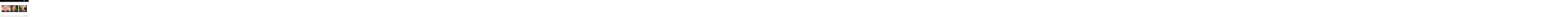

--- FILE ---
content_type: text/plain
request_url: https://www.google-analytics.com/j/collect?v=1&_v=j102&a=1435165097&t=pageview&_s=1&dl=https%3A%2F%2Fwww.lausanneeurope.org%2Fcategory%2Fspeakers%2F&ul=en-us%40posix&dt=Speakers%20Archives%20-%20Lausanne%20Europe&sr=1280x720&vp=1280x720&_u=IEBAAEABAAAAACAAI~&jid=1673444649&gjid=1599609810&cid=705585057.1769048375&tid=UA-140026604-1&_gid=713580733.1769048375&_r=1&_slc=1&z=1273616184
body_size: -452
content:
2,cG-ZG9KHKCR7K